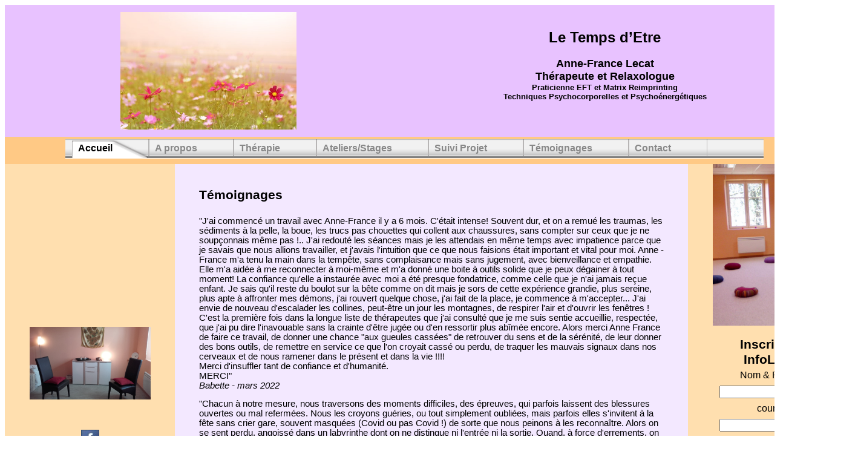

--- FILE ---
content_type: text/html
request_url: http://www.le-temps-d-etre.fr/evenements.php
body_size: 12247
content:
<html>
<head>
<TITLE>LE TEMPS D'ETRE</TITLE>
<meta name="Description" content="Relaxation">
<meta name="Keywords" content="Relaxation Evolutive et Expressive">
<meta name="Author" content="Carol LECAT">
<meta name="Reply-to" content="anne-france.lecat@orange.fr">
<meta name="Identifier-URL" content="http://www.le-temps-d-etre.fr/index.php">
<meta name="Copyright" content="©opyright 2007">
<meta name="Revisit-after" content="14 days">
<meta name="Robots" content="all">
<meta name="author" content="varman7">
<meta name="generator" content="WebExpert 5">
<meta http-equiv="Content-Type" content="text/html; charset=iso-8859-1">
<link href="css/mafeuille.css" rel="stylesheet" type="text/css" />
</head>
<!-- ---------------------------------------------------------------------------------------------- -->
<STYLE>
A:Hover { color:#0000FF; text-decoration:none; text-transform: uppercase; font-weight:bold }

BODY 	{
	SCROLLBAR-FACE-COLOR: FFFFFF; 
	SCROLLBAR-ARROW-COLOR: white; 
	SCROLLBAR-TRACK-COLOR: FFCCFF; 
	SCROLLBAR-DARKSHADOW-COLOR: black; 
	scrollbar-width: 10
	}
</STYLE>

<body>

<table width="1410" border="0" cellpadding="0" cellspacing="0">
  <tr> 
        <HTML>
<HEAD>
<TITLE>Untitled Document</TITLE>
<META HTTP-EQUIV="Content-Type" CONTENT="text/html; charset=iso-8859-1"> 
</HEAD>
<SCRIPT language=JavaScript type=text/javascript>
	var popup ;
		function openPopup (url,largeur,hauteur){
	        gauche=(screen.width-largeur)/2;
	        haut=(screen.height-hauteur)/2;
	        if (popup && !popup.closed) {
	        popup.close();
			}
		popup = window.open(url,'exemple','scrollbars=yes,status=no,width='+largeur+',height='+hauteur+',top='+haut+',left='+gauche);
		}
		
	function OpenWindow(page,winName,features,largeur,hauteur) {
	  var top=(screen.height-hauteur)/2;
	  var left=(screen.width-largeur)/2;
	  window.open(page,"","top="+top+",left="+left+",width="+largeur+",height="+hauteur+","+features);
	}
</SCRIPT>

    <td valign="middle" height="218" colspan="1" bgcolor="#E8C2FF"> 
    </td>
	
    <td valign="middle" colspan="2" align="center" bgcolor="#E8C2FF"> 
	<a href="javascript:openPopup('./bandeau/jeju-island-1684040__340.jpg',800,533)"><img src="bandeau/jeju-island-1684040__340.jpg" border="" width="291" height="194"></a>
	</td>
	
    <td valign="middle" align="center" colspan="5" class="annonce0" bgcolor="#E8C2FF"> 
      <blockquote>
        <p><font size="+2"><b>Le Temps d’Etre</b></font>
		<br>
        <p><font size="+1"><b>Anne-France Lecat</b></font>
		<br><font size="+1"><b>Thérapeute et Relaxologue</b></font>
		<br><font size="-1">Praticienne EFT et Matrix Reimprinting</font>
		<br><font size="-1">Techniques Psychocorporelles et Psychoénergétiques</font></p>
      </blockquote>
    </td>
</BODY>
</HTML>
  </tr>
  
  <tr width="100%" align="center" valign="middle"> 
    <td height="45" width="45" align="center" valign="middle" bgcolor="#FFc985"></td>
    <td colspan="6" align="center" valign="middle" bgcolor="#FFc985">
        <html xmlns="http://www.w3.org/1999/xhtml" xml:lang="fr">
<head>
<TITLE>LE TEMPS D'ETRE</TITLE>
<meta name="Description" content="Relaxation">
<meta name="Keywords" content="Relaxation Evolutive et Expressive">
<meta name="Author" content="Carol LECAT">
<meta name="Reply-to" content="anne-france.lecat@orange.fr">
<meta name="Identifier-URL" content="http://www.le-temps-d-etre.fr/index.php">
<meta name="Copyright" content="©opyright 2007">
<meta name="Revisit-after" content="14 days">
<meta name="Robots" content="all">
<meta name="author" content="varman7">
<meta name="generator" content="WebExpert 5">
<meta http-equiv="Content-Type" content="text/html; charset=iso-8859-1">
<link href="css/style.css" rel="stylesheet" type="text/css" />
</head>

<body>
<!-- emplacement du menu -->
<ul class="menu">
<!-- class="current" défini l'item sélectionné de la page active-->
	<li class="current"><a href="index.php"><b>Accueil</b></a></li>
	<li><a href="anne-france.php"><b>A propos</b></a></li>
	<li><a href="personnalise.php"><b>Thérapie</b></a></li>
	<li><a href="programme.php"><b>Ateliers/Stages</b></a></li>
	<li><a href="sessions.php"><b>Suivi Projet</b></a></li>
	<li><a href="evenements.php"><b>Témoignages</b></a></li>
	<li><a href="contact.php"><b>Contact</b></a></li>
</ul>

</body>
</html>
	</td>
    <td width="100" valign="top" bgcolor="#FFc985"></td>
  </tr>
  
  <tr> 
    <td valign="top" width="20%" align="center" height="360" bgcolor="FFDFAF" colspan="2">
        <SCRIPT language=JavaScript type=text/javascript>
	var popup ;
		function openPopup (url,largeur,hauteur){
	        gauche=(screen.width-largeur)/2;
	        haut=(screen.height-hauteur)/2;
	        if (popup && !popup.closed) {
	        popup.close();
			}
		popup = window.open(url,'exemple','scrollbars=yes,status=no,width='+largeur+',height='+hauteur+',top='+haut+',left='+gauche);
		}
</SCRIPT>

<style type="text/css">
a
{
	text-decoration:none;
}
a {
 text-decoration: none; 
 /* Les liens ne seront plus soulignés */
 	color: black;
 /* Les liens ne seront en gras */
  	FONT-WEIGHT: bold;
 /* Les liens seront en noir au lieu de bleu */
 	font-size:16px }
 
</style>

        <p>&nbsp;</p>
		<p class="annonce3"></p>
		
		<p class="titre">&nbsp;&nbsp;<A href="programme.php"></b></A>
		<br>&nbsp;&nbsp;<br></p>
		
		<br><br><br><br><br><br><br><br>
<br>		
        	<p><img src="images/20160417_151410.jpg" width="200" height="120"></p>
<br>	
	<p valign="center" align="center">
	<a href="https://www.facebook.com/pages/Anne-France-Lecat/1851846225041048?sk=timeline" target=_blank>
		<img src="images/face.jpg" valign="middle" align="center" border="0" width="30" height="28"></a> 
	</p>		
	    <br>
      <p align="center" >
	  <font size="1">©opyright 2007<br /> www.le-temps-d-etre.fr
	  
	  <br> 
					<html>
<!-- Date de création: 24/03/2015 -->
<head>
<title></title>
<meta name="description" content="">
<meta name="keywords" content="">
<meta name="author" content="varman7">
<meta name="generator" content="WebExpert 5">
</head>
<body>
<SCRIPT language="javascript">
 <!--
var derniereModif = document.lastModified;
 var dateModif = new Date(derniereModif);
 var jour = dateModif.getDate();
 var mois = dateModif.getMonth()+1;
 var annee = dateModif.getFullYear();
 var heures = dateModif.getHours();
 var minutes = dateModif.getMinutes();
 var secondes = dateModif.getSeconds();
 var sortie_heure = ((heures < 10) ? "0" + heures : heures);
 var sortie_minute = ((minutes < 10) ? "0" + minutes : minutes);
 var sortie_seconde = ((secondes < 10) ? "0" + secondes : secondes);

 document.write("Dernière Mise à jour du site le : ");
 document.write(jour+"/"+mois+"/"+annee+" <br>à "+sortie_heure+":"+sortie_minute+":"+sortie_seconde);

 //-->
 </SCRIPT>

</body>
</html>
	  
	  <br></font><a href="mailto:carol.lecat@wanadoo.fr">
	  <font size="1"><b>Webmaster</b></font></a>
	  <br><br>
	  <b><A href="contact.php"><font size="-2">Mentions légales</font></b></a></p> 
	</td>
	
    <td valign="top" colspan="4" rowspan="2" bgcolor="#F3E8FF">
      <blockquote> 
        <p>&nbsp;</p>
		<p><font bgcolor="#F3E8FF"> <a name="haut"></a></font></p>

        <p class="annonce2"><b>Témoignages</b><br>
		
		<p class="titre-temoin">"J'ai commencé un travail avec Anne-France il y a 6 mois. C'était intense! Souvent dur, et on a remué les traumas, les sédiments à la pelle, la boue, les trucs pas chouettes qui collent aux chaussures, sans compter 
		sur ceux que je ne soupçonnais même pas !..
		J'ai redouté les séances mais je les attendais en même temps avec impatience parce que je savais que nous allions travailler, et j'avais l'intuition que ce que nous faisions était important et vital pour moi.
		Anne -France m'a tenu la main dans la tempête, sans complaisance mais sans jugement, avec bienveillance et empathie. Elle m'a aidée à me reconnecter à moi-même et m'a donné une boite à outils solide que je peux dégainer à tout moment!  
		La confiance qu'elle a instaurée avec moi a été presque fondatrice, comme celle que je n'ai jamais reçue enfant. 
		Je sais qu'il reste du boulot sur la bête comme on dit mais je sors de cette expérience grandie, plus sereine, plus apte à affronter mes démons, j'ai rouvert quelque chose, j'ai fait de la place, je commence à m'accepter...
		J'ai envie de nouveau d'escalader les collines, peut-être un jour les montagnes, de respirer l'air et d'ouvrir les fenêtres !
		C'est la première fois dans la longue liste de thérapeutes que j'ai consulté que je me suis sentie accueillie, respectée, que j'ai pu dire l'inavouable sans la crainte d'être jugée ou d'en ressortir plus abîmée encore.
		Alors merci Anne France de faire ce travail, de donner une chance "aux gueules cassées" de retrouver du sens et de la sérénité, de leur donner des bons outils, de remettre en service ce que l'on croyait cassé ou perdu, de traquer 
		les mauvais signaux dans nos cerveaux et de nous ramener dans le présent et dans la vie !!!!
		<br>Merci d'insuffler tant de confiance et d'humanité.
 		<br>MERCI"
		<br>
		<i>Babette - mars 2022</i></p>
		
		<p class="titre-temoin">"Chacun à notre mesure, nous traversons des moments difficiles, des épreuves, qui parfois laissent des blessures ouvertes ou mal refermées. Nous les croyons guéries, ou tout simplement oubliées, 
		mais parfois elles s'invitent à la fête sans crier gare, souvent masquées (Covid ou pas Covid !) de sorte que nous peinons à les reconnaître. Alors on se sent perdu, angoissé dans un labyrinthe dont on ne distingue ni l'entrée ni la sortie.
		Quand, à force d'errements, on se sent enfin prêt à regarder ce labyrinthe en face et à trouver une issue, alors on est prêt aussi à être aidé sur son chemin.
		Sur cette route semée d'embûches, je n'ai évité ni les obstacles, ni les douleurs. Mais jamais je n'ai été seule. Anne-France a cheminé à mes côtés, me conduisant tout en douceur et avec assurance, vers les vécus à réparer. 
		Aussi, malgré la difficulté et parfois l'intensité de l'épreuve, 
		j'ai pu réaliser ce qui m'incombait, avec une confiance totale. Quoiqu'il arrivait, je ne pouvais pas me perdre, car Anne-France était mon fil d'Ariane. Celle qui aidait à rassembler ce qui était dispersé.
		Lorsqu'à la sortie du labyrinthe, on distingue la lumière, un nouveau paysage, un nouvel horizon se dessinent. Alors, on peut suivre sa propre route, en toute autonomie. 
		Et cette fois-ci avec des outils dans la trousse de secours, pour les aventures qui émailleront ce chemin là aussi, n'en doutons pas !
		Je vous souhaite donc bonne route, sur le chemin qui est le vôtre."
		<br>
		<i>Cécile  _  Juin 2021</i></p>
		
		<p class="titre-temoin">"A travers ce témoignage, je souhaite, Anne-France, vous remercier pour vos qualités de présence, d’adaptation et d’inconditionnalité. 
		Lorsque nous avons commencé à travailler ensemble, nous avions convenu de cheminer ensemble pendant un mois et demi. C’était sans compter la vie qui nous a soufflé une autre histoire. Au final, vous m’avez accompagné durant une année entière… 
		Exploration et voyage thérapeutiques ! Ce voyage fut parfois calme, bien souvent remuant, déterrant des aspects de ma vie oubliés, parfois en jachères, parfois avec un autre statut. 
		Notre travail a principalement consisté à la réintégration de toutes les parties faisant partie de moi avec toute l’inconditionnalité que cela suppose. Et pour ce faire, la présence inconditionnelle d’un thérapeute suffisamment bon est essentielle.  
		Vous avez été ce thérapeute pour moi et ce pendant une année entière. Je vous en remercie. L’énergie bouge, les schémas répétitifs se sont défigés, des ressources sont apparues et surtout ai-je		
		accepté la Responsabilité de vivre ma vie en tant que la personne que je suis et sentais être profondément depuis tant d’années. En un mot et une expression : merci et bon vent."
		<br>
		<i>Nicolas – Janvier 2021</i></p>

		<p class="titre-temoin"><b>Groupe « Présence et Energie »</b>.<br>
		« Les  séances proposées par Anne-France sont pratiquées dans la douceur et l'accompagnement. On peut y faire l'expérience de différents procédés qui nous ramènent à la version "positive" de nous-même, et à la reconnexion à notre chemin intérieur.
		L'ensemble repose sur un climat de confiance et de bienveillance. Il s'agit d'ouvrir notre esprit à un champ nous aidant à sortir des croyances, très souvent limitantes.
		"De l'énergie à la présence" : c'est un peu le fil conducteur, nous invitant à nous éveiller dans l'instant. »
		<br>
		<i>Marie – Ateliers « Présence et Energie » 2020</i></p>

		<p class="titre-temoin">"Un moment à soi toujours très attendu ; un moment à soi où chaque individualité est prise en considération au sein d’un groupe bienveillant où des partages, des puretés d’intention, des ondes d’énergie propres à chacun finissent par converger en cohérence…   
		Une fois passé le seuil, Anne-France nous accueille Pleinement. Elle a su créer une atmosphère particulière dans ce lieu, avec le groupe, une atmosphère saine et apaisante… c’est un lieu de ressources et de découvertes. 
		Rien n’est contraint, tout est libre avec un cadre, sécurisé et sécurisant  Tout au long des ateliers,  Anne-France est toujours présente, très à l’écoute, attentive à chacun. Elle veille, s’adapte au courant d'énergie du groupe.
		Lors des échanges à l’issue d’exercices, des émotions, des besoins enfouis ont émergés, des freins, des prises de conscience se sont réalisées,  
		j’ai pu les exprimer et les travailler : des découvertes de moi à moi, de moi aux autres, des autres à moi…  Sans le groupe, je ne suis pas certaine que cela se serait révélé.
		Les outils, les apports sont toujours diversifiés, ils enrichissent nos boites à outils individuels (J’ai pu y découvrir ou redécouvrir des outils, des méthodes.), chacun y prend ce qu’y lui fait écho.  
		Chaque atelier a été une occasion de me ressourcer, de me reconnecter à mon être profond, ce fut une parenthèse au temps… »
		<br>
		<i>Catherine – Juillet 2020</i></p>
		
		<p class="titre-temoin">"Presqu'une année d'accompagnement par Anne-France et me voilà plus sereine. 
		Dans un esprit permanent de bienveillance et de douceur, Anne-France m'a guidée sur le chemin de l'introspection.
		Pour mieux se retrouver face à soi-même, elle propose une palette d'outils, utilisables au quotidien, pour enfin vivre ses émotions sans les subir.
		Un immense merci à vous, Anne-France, du fond du cœur."   
		<br>
		<i>AN – Septembre 2019</i></p>
		
		<p class="titre-temoin">"Voici une semaine que je suis sortie de votre cabinet. En rentrant, mercredi, je me sentais libérée et soulagée d'un poids. Et depuis, je suis en pleine transformation, je retrouve mon énergie, 
		mon dynamisme et ma positivité. Je tiens encore à vous remercier de m'avoir aidée dans cette transformation, de m'avoir écoutée, d'avoir mis les mots justes sur mes pensées, de m'avoir aidée à corriger tous ces points négatifs 
		qui me hantaient inconsciemment. Grâce à vous, j’ai l'impression de ne plus avoir peur. Je suis en mode positif, à nouveau prête à avancer et tournée vers l'avenir. 
		Je vous souhaite une très belle journée et une bonne continuation notamment dans tous vos projets."   
		<br>
		<i>Cécile – Avril 2019</i></p>
		
		<p class="titre-temoin">"En venant te voir, tu as joué un rôle primordial de soutien, j’en avais tellement besoin, je t’en remercie du plus profond de mon être, tu m’as montré l’amour inconditionnel dont j’ai tant manqué et dont
		j’avais tant besoin. Maintenant place à l’envol seule, sans attache, l’expérimentation de ma vérité sans validation et sans support. Jamais je ne pourrai traduire en mots ce que tu as fait pour moi, ton 
		accompagnement, ta présence sans jugement, ta perspicacité et ta patience. Je te suis vraiment reconnaissante de qui tu es et du rôle que tu as joué dans ma vie."   
		<br>
		<i>DL – Mars 2019</i></p>

		<p class="titre-temoin">"Un voyage dans la matrice, car c’est bien de cela qu’il s’agit, est tout un programme… 
		c’est comme un voyage dans l’univers à bord d’un vaisseau spatial/spécial avec Anne-France super-pilote. Bien sûr il faut être prêt, prêt à repasser par des émotions
		éprouvantes, prêt à laisser venir de vieux traumas encore irrésolus qui jalonnent subrepticement notre vie de tous les jours si on les laisse en l’état, 
		car oubliés depuis trop longtemps. L’EFT était déjà un excellent outil bien qu’insuffisant pour moi. 
		Avec le Réencodage de la Matrice,  c’est en profondeur que nous guérissons, pour peu que nous y soyons préparés. 
		J’ai fait ces séances avec Anne-France en toute confiance, par Skype, et aujourd’hui, je sens qu’au fil du temps les cicatrices deviennent belles, si on peut dire ça comme cela.
		Il faut savoir être patient, je ressens aujourd’hui, après presque 2 mois de la dernière séance, une nouvelle paix au plus profond de moi. 
		Merci Anne-France, merci à ceux qui nous offrent ces méthodes, merci à l’univers, et je me remercie. 
		Bien à vous tous et prenez soin de vous, c’est comme prendre soin de tous."   
		<br>
		<i>Marie-Odile – août 2018 (suivi via Skype)</i></p>
		
		<p class="titre-temoin">"Je vous avais promis de vous écrire pour vous donner de mes nouvelles suite à mes séances chez vous. 
		J’ai pris le temps de mesurer leur impact et je voudrais vraiment vous remercier de vos soins qui ont tellement changé ma vie en si peu de temps !
		Trois mois déjà sont passés depuis nos rendez-vous et je suis toujours aussi surprise de constater la force de leur bienfait. Je me sens vraiment plus forte et plus sereine, 
		j’ai l’impression que le fait d’avoir osé être, de m’être accordé la possibilité de m’affirmer a ouvert la porte à un jaillissement de richesses qui ont métamorphosé mon quotidien.
		Je dors mieux, je n’ai plus du tout de souci gynécologique, je m’accorde des temps de créations diverses qui me nourrissent…. 
		Ces activités me donnent l’impression que le temps se ralentit et me permet de vivre beaucoup plus intensément.
		Au niveau de mes relations aux autres, je me sens plus disponible et plus affirmée, étonnée souvent d’oser me positionner dans mes différences et de recevoir un accueil respectueux des personnes avec qui je suis. Je me suis libérée de certaines contraintes mais surtout, 
		je me sens autorisée à ne pas céder aux injonctions diverses où je ne me retrouvais pas.
		Je crois vraiment que votre écoute bienveillante et non jugeante, votre exigence de me faire me confronter à mes émotions pour pouvoir les identifier et les affronter m’ont vraiment permis un changement de cap qui me fait le plus grand bien.
		Pour l’instant, je savoure et profite de cette « libération ».
		Toutefois, je n’oublie pas que vous êtes là et je n’hésiterai pas à vous solliciter à nouveau si j’en ressens le besoin.
		Je vous souhaite une bonne continuation et vous remercie encore très sincèrement de votre aide." 
		<br>
		<i>Femme 50 ans - août 2018</i></p>

		<p class="titre-temoin">"Enorme merci à Anne-France pour le suivi de mon fils qui a rencontré dernièrement un épisode important
		de phobie scolaire. 3 séances ont permis de l'aider à avancer.
		Je le perçois plus mature, plus posé. Il se sent bien et il le dit ! Il a gagné la confiance en lui qui lui faisait
		défaut depuis toujours. Depuis, il retourne au collège sereinement, il s'est fait des copains, il ne reste plus tout
		 seul dans son coin. Il n'a plus peur de l'échec. Cela fait très plaisir car il a frôlé la déscolarisation. 
		Anne-France lui a donné des "outils" pour parer aux difficultés qui pourraient se présenter. 
		A l'avenir, il peut compter sur ses propres ressources et sait que s'il n'y arrive pas tout seul, 
		il peut revenir faire une séance avec Anne-France !"
		<br>
		<i>DL (Février 2018)</i></p>

		<p class="titre-temoin">"J'ai apprécié votre accueil, votre écoute ainsi que votre "traitement" : En un mot Efficace. Après des années de recherches, j'ai enfin compris. Très sincèrement, MERCI."
		<br>
		<i>Nadine (Novembre 2017)</i></p>

		<p class="titre-temoin">"Le temps d'être : Trois simples mots qui ont capté mon attention lorsqu'il y a quelques années je t'ai contactée... je ne savais pas vers quoi j'embarquais, qui tu étais et ce que tu proposais... 
		EFT-Matrix Reimprinting ? Tu m'as expliqué et nous avons débuté un travail... 
		Je n'étais alors  que l'ombre de moi-même, "déboussolée" sans cap, sans amarre, sans ancrage ; des blessures, des peurs, des croyances avaient jusque là déterminé mon existence, mais je n'en avais pas conscience. 
		Tu as su  accompagner de toute ta bienveillance mes courants intérieurs,  avec l'EFT d'abord, puis Matrix , tes mots justes, à mon rythme, sans rien forcer, m'aidant à ressentir enfin ces émotions enfouies, 
		à me délester de ce qui ne m'appartenait pas...en me donnant aussi des outils...et peu à peu, je me suis enfin autorisée à Etre. Par balbutiements d'abord, entrecoupés d'incompréhensions, de luttes, de batailles, de défaites, de victoires... 
		Aujourd'hui je ressens enfin cette sérénité, ce sentiment de Paix, cette conscience de moi-même se révèle enfin. 
		J'ai fini de me laisser envahir par des ressentis qui ne sont pas les miens ...
		Je continue à renforcer mon ancrage, à solidifier mes amarres ... 
		Désormais, je vais poursuivre ma propre route et voguer en ajustant mes voiles ! 
		J'ai mis du temps : Le Temps d'Etre
		Anne France,  tu es un Etre de patience, de bienveillance, apaisante , stimulante, très professionnelle et toujours tres respectueuse, tu portes en toi la lueur de l'aube et de la renaissance. 
		Un immense Merci, du Coeur..."
		<br>
		<i>Catherine F (Novembre 2017)</i></p>

		<p class="titre-temoin">"Bonjour Anne-France,
		La réunion d'hier soir m'a fait beaucoup de bien ; aujourd'hui, je peux vaquer à mes occupations sans penser aux horreurs des évènements. Je m'aperçois que je suis plus efficace. Un grand merci, amicalement,"
		<br>
		<i>Juliette (après session EFT collective suite à l’attentat de Nice, juillet 2016)</i></p>

		<p class="titre-temoin">"JE PENSE A VOUS QUAND JE PRATIQUE ou quand je pense au cheminement que vous m’avez permis dans la gestion des émotions, ainsi que dans bien être en d’autres domaines
		Je constate chaque jour mon évolution qui ,  grâce à vous , a été réalisé même si du chemin reste à faire ..Je sais que le temps travaille pour l’évolution à ce mieux être 
		Merci pour votre aide .. à bientôt"
		<br>
		<i>JEANINE M (2016)</i></p>

		<p class="titre-temoin">"J’ai pris contact avec Anne-France sans aucune recommandation ni suggestion de 
		personne. J’ai juste vérifié et pris le temps de bien évaluer son site internet avant de prendre contact avec elle. 
		Ensuite nous nous sommes rencontrées pour la première fois et la séance s’est très bien déroulée. Je suis sortie en paix et en totale connexion avec moi-même.
		Une année est passée et nous travaillons toujours ensemble -  elle, comme une thérapeute très patiente et bienveillante, et moi, pour apprendre à me connaitre d’autre manière, plus positive et plus en contact avec moi et mes forces.
		Entretemps nous sommes actuellement dans une thérapie « online », en séances par Skype. L’intimité et l’efficacité sont pour moi les mêmes qu’en séance en présentiel. 
		Pour moi, ces séances sont très importantes ; elles sont un "cocon de zénitude", de compassion et une bulle de positivité vis à vis de moi.
		Je recommande ce type de séance et plus particulièrement je recommande Anne France, car elle est très efficace pour décrypter les tonalités de mes sources de souffrance et très attentive à mon développement personnel. 
		Pour moi, la thérapie avec Anne France est une rencontre indispensable. 
		Chaque fois, je sors de la séance plus sereine, plus confiante et en ayant de bonnes ressources pour vivre plus en adéquation avec moi-même."
		<br>
		<i>Thérèse d’Arievilode - janvier 2016</i></p>

		<p class="titre-temoin">"Conseillée par une amie et par une infirmière, c'est pour ma phobie des rongeurs qu'initialement j'avais contacté Mme Lecat. 
		L'été 2015, restée enfermée avec une souris, puis exposée à plusieurs reprises à des rencontres même furtives avec les petites bêtes, qui ne devaient certes pas manger la grosse, le stress avait cumulé jusqu'à une angoisse paralysante.
		Ma première rencontre lors de laquelle Mme Lecat m'expliqua les principes de l'EFT et de Matrix Reimprinting ainsi que le déroulement de la séance, fut d'abord un apaisement, et d'être entendue pour une peur somme toute "risible", 
		et de prendre le temps de se poser juste pour laisser sortir ces émotions contraintes et "honteuses" à mes yeux, que les larmes puissent couler....
		Les séances suivantes se sont poursuivies toujours dans le respect de ma personne, absolument nécessaire pour laisser émerger ma personnalité engoncée dans diverses peurs et pas seulement des souris ou atrophiée par elles !
		Ce fut un long travail de "nettoyage" grâce aux techniques de l'EFT et du Matrix.
		Reimprinting en agissant sur les points énergétiques adéquats et retour sur les traumatismes cristallisés dans une mémoire où les émotions, sans cesse
		réactivées, ne parvenaient pas à sortir du champ du présent pour se transformer en souvenirs. Le retour à ces émotions s'est fait comme spectatrice et non comme actrice, la distance mise entre la personne que je suis aujourd'hui et celle
		que j'étais et qui les a donc vécues, distance à laquelle Mme Lecat veille en s'assurant constamment que je m'adresse à "ma personne traumatisée" et non à moi-même hic et nunc. Cela m'a permis, non plus de réécrire en permanence les 
		mêmes événements traumatiques venant alimenter sans cesse les peurs, les souffrances, mais de les réécrire de manière à trouver en moi les ressources nécessaires pour cicatriser le traumatisme passé. J'ai appris à distinguer ce qui 
		est de l'ordre du ressenti et de la construction intellectuelle et ainsi à donner à chacun sa place légitime, ce qui était peut-être le plus difficile pour moi. Du fait de ce tri, les sentiments de culpabilité et de honte ont pu également être 
		revisités, du coup la bienveillance envers soi, notamment par l'EFT, inimaginable pour moi avant et pourtant sans laquelle il m'était difficile de comprendre que l'entreprise de reconstruction et de restructuration resterait bancale.
		C'est dans le temps que j'ai senti les effets de ce travail, le temps que les ressources acquises en Matrix insufflent leurs bienfaits, progressivement, lorsque
		je suis parvenue à détecter par moi-même les "mauvais réflexes", à m'approprier les exercices de l'EFT pour les utiliser comme un réflexe à chaque fois qu'il était nécessaire.
		Des espaces de confiance en soi ont pu être restaurés. 
		Seule ou à nouveau accompagnée par Mme Lecat, la certitude que ces espaces peuvent s'élargir est un acquis".
		<br>
		<i>DJ (accompagnement personnalisé 5 mois, 2015-2016)</i></p>
		
		<p class="titre-temoin">"Suite au dernier RV du 21.janvier, j'ai eu RV avec la dermato, puis avec la gynéco... Bonne nouvelle je n'ai pas eu peur, ni de leur regard ni du spéculum de la gynéco. 
		Et encore meilleure nouvelle, je n'ai plus de LSA, selon les 2 avis, elles m'avaient déjà examinée toutes les deux avant et trouvent incroyable qu'il n'y ai plus du tout de trace de sclérodermie. 
		Je crois que je vois le bout du tunnel…"
		<br>
		<i>SB (2015 - après 2 sessions de travail approfondi en EFT sur des traumas d’enfance)</i></p>
		
		<p class="titre-temoin">
		"Bonjour Anne France, 
		Suite à la séance d'hier, je me suis sentie comme" libérée" de quelque chose, autant vous dire que ça fait du bien !! Merci ..."
		<br>
		<i>CR 2015</i></p>		

		<p class="titre-temoin">
		"Merci à toi Anne-France pour cet accompagnement tellement libérateur et pour la qualité de ta présence.
		La pertinence et l'efficacité des  techniques d'EFT et de Matrix reimprinting que tu proposes m'ont vraiment stupéfaite. Cela m'a concrètement libérée d'un gros poids émotionnel concernant les situations difficiles que je traversais et permis 
		de dénouer des stratégies inconscientes de longue date qui perduraient malgré tous les outils thérapeutiques que j'avais pu explorer depuis des années. Je comprends maintenant combien ces parties blessées de nous-même nous 
		prennent d'énergie et ne demandent finalement qu'à guérir pour nous permettre de vivre pleinement."
		<br>
		<i>Carine 2014</i></p>

<br><br><br><br>
	<a class="titre-temoin" href='#haut'>Haut de Page<img border='0' src='img/flecheh.gif' alt='Retour Haut de Page'></a>
<br>
      </blockquote>
    </td>
	<td valign="top" width="20%" align="center" rowspan="2" bgcolor="FFDFAF" colspan="2">	
	    <html>
<head>
      <p><img src="cabinet-Limoges/IMG0014A.jpg" width="200" height="267"></p>
<table width="198">
  <form action="identifier.php" target=_parent method="post" name="MOTEUR">
    <tr> 
      <td class="annonce3" valign="middle" width="188" height="21" align=center>Inscription InfoLettre</td>
    </tr>
    <tr> 
      <td height="21" valign="top" class="titre1" align=center>Nom & Prénom</td>
    </tr>
    <tr> 
      <td height="30" valign="middle" align=center bgcolor=""> 
        <input type="text" name="login" size="20"></td>
    </tr>
    <tr> 
      <td height="21" valign="top" class="titre1" align=center bgcolor="">courriel</td>
    </tr>
    <tr> 
      <td height="30" valign="middle" align=center bgcolor=""> 
        <input type="text" name="mail" size="20" onchange="return emailCheck()">
      </td>
    </tr>
    <tr> 
      <td height="35" valign="top" align=center bgcolor=""> 
        <input type="submit" value="valider" onclick="return estOk()">
      </td>
    </tr>
  </form>
</table>

 <script>
/*Vérifie si les champs sont bien renseignés*/
	function estOk() {
		tousRenseignes = true;
		var eles = document.MOTEUR.elements;
		var t = ["login","mail"];
		// Sont-ils tous renseignés ?
		for (var i=0 ; i<t.length && tousRenseignes ; i++) {
			if (eles[t[i]].value == "" ) {
				tousRenseignes = false;	
				alert("Merci de renseigner tous les champs !");
				eles[t[i]].focus();
			}
		}
		return tousRenseignes;
	}
	/*CONTROLE DE LA VALIDITE DU MAIL*/
	function emailCheck() {
		var email = document.MOTEUR.mail;
		var test3=email.value;
		str1="@"
		x=test3.indexOf(str1);
		str2="."
		y=test3.indexOf(str2,x);
			if((x!=-1)&&(y!=-1)){
			res3 = true;
			}
			else {
			res3 = false;
			alert("ressaisissez votre adresse e-mail  au format : votrenom@host.domaine");
			email.focus();
			}
			return res3;
	}	
</script><p><a title="Carte de visite" href="javascript:openPopup('images/CartedeVisite.jpg',600,393)"><img src="images/CartedeVisite.jpg" width="200" height="131"></p>
<p>
<br>

</p>
</body>
</html>
    </td>	
  </tr>
  
  <tr> 
    <td height="103" align="center" valign="top" colspan="2" bgcolor="#FFDFAF"> 

    </td>
  </tr>
  
  <tr> 
    <td height="1"></td>
    <td width="81"></td>
    <td width="266"></td>
    <td width="102"></td>
    <td width="132"></td>
    <td width="271"></td>
    <td width="80"></td>
    <td></td>
  </tr>
  
</table>
</body>
</html>


--- FILE ---
content_type: text/css
request_url: http://www.le-temps-d-etre.fr/css/mafeuille.css
body_size: 2111
content:
<style type="text/css" rel="stylesheet">
	A {
		COLOR: navy; TEXT-DECORATION: none
	}
	body{background-color:"#FFFFFF"}
	
	.chapitre {
		FONT-FAMILY: Arial;
		font-size : 14pt;
		text-align: center;
		text-decoration:none;
		text-justify: distribute-all-lines;
		FONT-WEIGHT: bold;
		color : #000000;
	}
	.textenormal {
		FONT-FAMILY: Calibri, Arial;
		font-size : 12pt;
		color : #000000;
	}
	.titre {
		FONT-FAMILY: Calibri, Arial;
		font-size : 12pt;
		text-align: left;
		text-decoration:none;
		text-justify: distribute-all-lines;
		color : #000000;
	}
	.titre2 {
		FONT-FAMILY: Calibri, Arial;
		font-size : 12pt;
		text-align: center;
		TEXT-DECORATION: none;
		FONT-WEIGHT: bold;
		text-justify: distribute-all-lines;
		color : #000000;
	}
	.kate {
		FONT-FAMILY: Calibri, Arial;
		font-size : 12pt;
		text-align: left;
		text-decoration:none;
		text-justify: distribute-all-lines;
		color : #000000;
	}
	.annefrance {
		FONT-FAMILY: Calibri, Arial;
		font-size : 13pt;
		text-align: center;
		text-decoration:none;
		text-justify: distribute-all-lines;
		color : #000000;
	}
	.site {
		FONT-FAMILY: Calibri, Arial;
		font-size : 8pt;
		text-align: center;
		text-decoration:none;
		text-justify: distribute-all-lines;
		color : #000000;
	}
	.bruce {
		FONT-FAMILY: Calibri, Arial;
		font-size : 12pt;
		text-align: right;
		text-decoration:none;
		text-justify: distribute-all-lines;
		color : #000000;
	}
	.marion {
		FONT-FAMILY: Calibri, Arial;
		font-size : 12pt;
		text-align: right;
		text-decoration:none;
		text-justify: distribute-all-lines;
		color : #000000;
	}
	.karl {
		FONT-FAMILY: Calibri, Arial;
		font-size : 12pt;
		text-align: right;
		text-decoration:none;
		text-justify: distribute-all-lines;
		color : #000000;
	}
	.titreleGros {
		FONT-FAMILY:  Calibri, Arial;
		font-size : 16pt;
		text-align: left;
		TEXT-DECORATION: none;
		text-justify: distribute-all-lines;
		color : #000000;
	}
	.titreleftgras {
		FONT-FAMILY: Calibri, Arial;
		font-size : 12pt;
		text-align: left;
		text-decoration:none;
		text-justify: distribute-all-lines;
		FONT-WEIGHT: bold;
		color : #000000;
	}
	.titrecentergras {
		FONT-FAMILY: Calibri, Arial;
		font-size : 14pt;
		text-align: center;
		text-decoration:none;
		text-justify: distribute-all-lines;
		FONT-WEIGHT: bold;
		color : #000000;
	}
	.titreright {
		FONT-FAMILY: Calibri, Arial;
		font-size : 12pt;
		text-align: right;
		TEXT-DECORATION: none;
		text-justify: distribute-all-lines;
		color : #000000;
	}
	.titrecenter {
		FONT-FAMILY: Calibri, Arial;
		font-size : 12pt;
		text-align: center;
		text-decoration:none;
		text-justify: distribute-all-lines;
		color : #000000;
	}
	.titre-temoin {
		FONT-FAMILY: Calibri, Arial;
		font-size : 11pt;
		text-align: left;
		TEXT-DECORATION: none;
		text-justify: distribute-all-lines;
		color : #000000;
	}
	.titre-temoin-right {
		FONT-FAMILY: Calibri, Arial;
		font-size : 11pt;
		text-align: right;
		TEXT-DECORATION: none;
		text-justify: distribute-all-lines;
		color : #000000;
	}
	.titre-temoin-nom {
		FONT-FAMILY: Calibri, Arial;
		font-size : 11pt;
		text-align: left;
		TEXT-DECORATION: none;
		color : #000000;
		FONT-STYLE: italic;
	}
	.titre1 {
		FONT-FAMILY: Calibri, Arial;
		font-size : 12pt;
		text-align: center;
		TEXT-DECORATION: none;
		text-justify: distribute-all-lines;
		color : #000000;
	}
	.titre-actu {
		FONT-FAMILY: Tempus Sans ITC;
		font-size : 11pt;
		text-align: left;
		TEXT-DECORATION: none;
		color : #000000;
	}
	.titres {
		FONT-FAMILY: Tempus Sans ITC;
		font-size : 12pt;
		text-align: left;
		TEXT-DECORATION: none;
		color : #000000;
	}	
	.titreA {
		FONT-FAMILY: Arial;
		font-size : 14pt;
		text-align: center;
		TEXT-DECORATION: none;
		color : #000000;
	}
	.titreB {
		FONT-FAMILY: Tempus Sans ITC;
		font-size : 10pt;
		text-align: left;
		TEXT-DECORATION: none;
		color : #000000;
	}	
	.titre-liens {
		FONT-FAMILY: Arial;
		font-size : 9pt;
		text-align: left;
		TEXT-DECORATION: none;
		color : #000000;
	}	
	.titreC {
		FONT-FAMILY: Tempus Sans ITC;
		font-size : 4pt;
		text-align: left;
		TEXT-DECORATION: none;
		color : #000000;
	}
	.titreD {
		FONT-FAMILY: Tempus Sans ITC;
		font-size : 12pt;
		text-align: left;
		TEXT-DECORATION: none;
		FONT-WEIGHT: bold;
		color : #000000;
	}	
	.annonce-titre {
		FONT-FAMILY: Calibri, Arial;
		font-size : 24pt;
		TEXT-DECORATION: none;
		FONT-WEIGHT: bold;
		color : #FFFFFF;
	}
		
	.annonce {
		FONT-FAMILY: Helvetica;
		font-size : 14pt;
		TEXT-DECORATION: none;
		FONT-WEIGHT: bold;
		color : #FFFFFF;
	}
	.annonce0 {
		FONT-FAMILY: Helvetica;
		font-size : 14pt;
		TEXT-DECORATION: none;
		FONT-WEIGHT: bold;
		color : #000000;
	}
	.annonce1 {
		FONT-FAMILY: Calibri, Arial;
		font-size : 18pt;
		TEXT-DECORATION: none;
		FONT-WEIGHT: bold;
		color : #000066;
		FONT-STYLE: italic;
	}
	.annonce2 {
		FONT-FAMILY: Calibri, Arial;
		font-size : 16pt;
		text-align: left;
		TEXT-DECORATION: none;
		color : #000000;
	}
	.annonce3 {
		FONT-FAMILY: Calibri, Arial;
		font-size : 16pt;
		text-align: center;
		TEXT-DECORATION: none;
		FONT-WEIGHT: bold;
		text-justify: distribute-all-lines;
		color : #000000;
	}
	.date {
		FONT-FAMILY: Calibri, Arial;
		font-size : 12pt;
		text-align: center;
		TEXT-DECORATION: none;
		text-justify: distribute-all-lines;
		color : #000000;
	}
	.annonce4 {
		FONT-FAMILY: Calibri, Arial;
		font-size : 14pt;
		text-align: center;
		TEXT-DECORATION: none;
		FONT-WEIGHT: bold;
		color : #000000;
	}
	.annonce5 {
		FONT-FAMILY: Calibri, Arial;
		font-size : 14pt;
		text-align: center;
		TEXT-DECORATION: none;
		FONT-WEIGHT: bold;
		text-justify: distribute-all-lines;
		color : #000000;
	}
	.annonce6 {
		FONT-FAMILY: Calibri, Arial;
		font-size : 14pt;
		text-align: left;
		TEXT-DECORATION: none;
		FONT-WEIGHT: bold;
		text-justify: distribute-all-lines;
		color : #000000;
	}
	.annonce7 {
		FONT-FAMILY: Calibri, Arial;
		font-size : 14pt;
		text-align: left;
		TEXT-DECORATION: none;
		text-justify: distribute-all-lines;
		color : #000000;
	}
	
	
	.noir12 {
		FONT-SIZE: 12px; COLOR: #000000; FONT-FAMILY: Arial, Helvetica; TEXT-DECORATION: none
	}	
	.cotisa {
		color : #000000;
		font-size : 12pt;
		vertical-align: top;
		text-align: center;
		width : 900px;
	}
	.carte {
		font-size : 5pt;
		text-align: left;
	}
	.vert {
		color : green;
		font-size : 13pt;
		vertical-align: top;
		text-align: center;
		width : 200px;
		font-family: Comic Sans MS;
	}
	.vertpassword {
		color : #ff6600;
		font-size : 13pt;
		vertical-align: top;
		text-align: left;
		width : 100px;
		font-family: Comic Sans MS;
	}			
	.orange {
		color : #ff6600;
		font-size : 13pt;
		vertical-align: top;
		text-align: center;
		width : 200px;
		font-family: Comic Sans MS;
	}
	.vertTexte {
		color : green;
		font-size : 16pt;
		vertical-align: top;
		text-align: center;
		font-family: Comic Sans MS;
	}
	.connexion {
		background-color:"#FFFFCC";
		border-color: "#009900";
		color : #0000FF;
		font-size : 12pt;
		height : 40px;
		vertical-align: middle;
		text-align: center;
		font-family: Comic Sans MS;
	}
	.message_adherents {
		color : green;
		font-size : 13pt;
		vertical-align: top;
		text-align: center;
		font-family: Comic Sans MS;
	}
	.message_public {
		background-color:"#FFFFCC";
		color : #0000FF;
		font-size : 10pt;
		vertical-align: top;
		width : 63%;
		text-align: center;
		font-family: Comic Sans MS;
	}	
	.magenta {
		color : "#FF00FF";
		font-size : 12pt;
		vertical-align: top;
		width : 600px;
		font-family: Comic Sans MS;
	}
	.petit_bleu {
		color : "#0000ff";
		font-size : 12pt;
		vertical-align: top;
		text-align: left;
		width : 700px;
		font-family: Comic Sans MS;
	}
	.petite_rose {
		color : "#FF99CC";
		font-size : 12pt;
		vertical-align: top;
		text-align: left;
		width : 500px;
		font-family: Comic Sans MS;
	}
	.petit_noir {
		color : "#000000";
		font-size : 12pt;
		vertical-align: top;
		text-align: left;
		width : 1600px;
		font-family: Comic Sans MS;
	}
	.petit_magenta {
		color : "#FF00FF";
		font-size : 12pt;
		vertical-align: top;
		text-align: left;
		width : 100%;
		font-family: Comic Sans MS;
	}
	.vertcompt {
		color : green;
		face:'Arial';
		size:2;
		vertical-align: top;
		text-align: left;
	}
	.bulletin {
		color : "#0000ff";
		font-size : 8pt;
		vertical-align: bottom;
		text-align: left;
		font-family: Comic Sans MS;
	}
	.entete {
		color : "#000000";
		font-size : 9pt;
		vertical-align: bottom;
		font-family: arial;
	}	
	
	.bleu {
		color : "#0000ff";
		font-size : 10pt;
		vertical-align: middle;
		text-align: center;
		font-family: Comic Sans MS;
	}
	.bleu_annonce {
		color : "#0000ff";
		font-size : 12pt;
		vertical-align: top;
		text-align: center;
	}
	.bleu_annonces {
		color : "#0000ff";
		font-size : 12pt;
		vertical-align: top;
		text-align: left;
	}
	.bleu_annon {
		color : "#0000ff";
		font-size : 13pt;
		vertical-align: middle;
		text-align: center;
	}
	
	.vert_adh {
		color : green;
		font-size : 13pt;
		vertical-align: middle;
		text-align: center;
		font-family: Comic Sans MS;
	}
	.titre_DC {
		color : green;
		font-size : 10pt;
		vertical-align: middle;
		text-align: center;
		font-family: Comic Sans MS;
	}	
	.bleuprojet {
		color : "#0000ff";
		font-size : 16pt;
		vertical-align: top;
		text-align: left;
	}
	.bleuprojet1 {
		color : "#0000ff";
		font-size : 16pt;
		vertical-align: top;
		text-align: center;
	}
	.bleuprojet1A {
		color : "#0000ff";
		font-size : 16pt;
		vertical-align: top;
		text-align: center;
		font-family: Comic Sans MS;
	}	
	.projet {
		color : "#000000";
		font-size : 12pt;
		vertical-align: top;
		text-align: center;
	}
	.rouge {
		color : red;
		font-size : 16pt;
		vertical-align: top;
		text-align: center;
	}	
	.rouge_856 {
		color : red;
		font-size : 12pt;
		vertical-align: top;
		text-align: center;
	}
	.bleu_856 {
		color : #0033ff;
		font-size : 12pt;
		vertical-align: top;
		text-align: center;
	}
	.vert_856 {
		color : #009900;
		font-size : 12pt;
		vertical-align: top;
		text-align: center;
	}			
	.moteur {
		color : "#CC33FF";
		font-size : 13pt;
		text-align: left;
		font-family: Comic Sans MS;
	}	
	.noir_moteur {
		color : black;
		font-size : 12pt;
		text-align: center;
	}
	.noir {
		color : black;
		font-size : 12pt;
		vertical-align: middle;
		text-align: center;
		width : 200px;
	}
	.noir_organ {
		color : black;
		font-size : 12pt;
		vertical-align: middle;
		text-align: center;
		width : 200px;
	}
	.vertmoteur {
		color : green;
		font-size : 12pt;
		text-align: left;
	}	
	.bleumoteur {
		color : "#0000ff";
		font-size : 12pt;
		text-align: center;
		vertical-align: middle;
	}	
	.magentamoteur {
		color : "#FF00FF";
		font-size : 12pt;
		text-align: left;
	}	
	.boutton_noir {
		color : black;
		font-size : 12pt;
		vertical-align: middle;
		text-align: center;
		width : 100px;
	}
	.mail {
		color : black;
		font-size : 16pt;
	}	
	.fond_vert {
		vertical-align: top;
		text-align: left;
		width :300;
		FONT-SIZE: 13px;
		COLOR: #000000; 
		FONT-FAMILY: Arial,Verdana,Geneva,Helvetica;
	}
	.fond_vert_canard {
		vertical-align: top;
		width :300;
		FONT-SIZE: 13px;
		text-align: center;
		COLOR: #000000; 
		FONT-FAMILY: Arial,Verdana,Geneva,Helvetica;
	}
	.login_couleur {
		background-color:"#FFFFCC";
		text-align: right;
		vertical-align: top;
	}
	.login_test {
		background-color:"#FFFFCC";
		border-color: "#008000";
		color : "#ff0000";
		font-size : 16pt;
		text-align : center;
		font-family : Comic Sans MS;
	}
	.login_fond {
		background-color:"#FFFFCC";
		vertical-align: top;
	}
	.login_fond_vert {
		background-color:"#009900";
		vertical-align: top;
	}
	.login_fond_vert_claire {
		background-color:"#FFFFCC";
		text-align: left;
	}
	.login_fond_vert_clair {
		background-color:"#FFFFCC";
		vertical-align: top;
		text-align: center;
		font-size : 10pt;
	}
	.login_fond_droit {
		background-color:"#FFFFCC";
		vertical-align: top;
		text-align: center;
		font-size : 10pt;
	}	
	.button {
		background-color:"#0099FF";
		color: "#FFFF00";
		font-family: Comic Sans MS;
		font-size : 10pt;
		width : 135px;
	}
	.bouton {
		background-color:"#33cc99";
		color: "#FFFF00";
		font-family: Comic Sans MS;
		font-size : 10pt;
		width : 180px;
	}
	.bouton_forum {
		background-color:"#CCFF66";
		border-color:"#00FFFF";
		color: "#009900";
		font-family: Comic Sans MS;
		vertical-align :top;
		font-size : 12pt;
		height : 28px;
		width : 130px;
	}
	.bouton_forum1 {
		background-color:"#CCFF99";
		border-color:"#00FFFF";
		color: "#009900";
		font-family: Comic Sans MS;
		vertical-align :top;
		font-size : 12pt;
		height : 28px;
		width : 130px;
	}
	.bouton_forum2 {
		background-color:"#CCFFCC";
		border-color:"#00FFFF";
		color: "#009900";
		font-family: Comic Sans MS;
		vertical-align :top;
		font-size : 12pt;
		height : 28px;
		width : 130px;
	}
	.bouton_forum3 {
		background-color:"#CCFFFF";
		border-color:"#00FFFF";
		color: "#009900";
		font-family: Comic Sans MS;
		vertical-align :top;
		font-size : 12pt;
		height : 28px;
		width : 130px;
	}
	.petit_bouton {
		background-color:"#CCCCCC";
		color: "#0000FF";
		font-family: Comic Sans MS;
		font-size : 10pt;
		height : 25px;
		width : 310px;
	}
	.bouton_sommaire {
		background-color:"#9EA3FF";
		color: "#FF0000";
		font-family: Comic Sans MS;
		font-size : 10pt;
		height : 25px;
		width : 100px;
	}
	.bouton_cv {
		background-color:"#9EA3FF";
		color: "#FF0000";
		font-family: Comic Sans MS;
		font-size : 10pt;
		height : 25px;
		width : 50px;
	}
	.annuler {
		background-color:"#FFFF00";
		color: "#0000FF";
		font-family: Comic Sans MS;
		height : 25px;
		width : 100px;
	}	
	.bordure {
		background-color:"#66CC00";
		border-color:"#009900";
		width:100%;
	}
	.centrerbleu {
		vertical-align: top;
		width:100;
		color : blue;
		font-size : 16pt;
	}
	.centrer{
		vertical-align: top;
		width: 100;
		color : green;
		font-size : 14pt;
	}
	.texte {
		FONT-FAMILY: Times New Roman;
		color : #FF0000;
		text-align: left;
	}
    .texte_mail {
   		FONT-FAMILY: Times New Roman;
  		color : #0000FF;
		text-align: left;
	}
	.texte_rouge {
		FONT-FAMILY: Times New Roman;
		color : #FF0000;
	}
	.fond_texte {
		background-color : "#FEEBFF";
	}
	.texte1 {
		FONT-FAMILY: Comic Sans MS;
		font-size : 10pt;
		color : #336600;
		text-align: left;
	}
	.texte2 {
		FONT-FAMILY: Comic Sans MS;
		font-size : 12pt;
		vertical-align: top;
		color : #336600;
	}
	.texte3 {
		FONT-FAMILY: Times New Roman;
		color : #FF0000;
		text-align: right;
	}

	.titre_forum {
		FONT-WEIGHT: bold; FONT-SIZE: 20px; COLOR: #000000; FONT-STYLE: Comic Sans MS; text-align: center;
	}
	.message {
		FONT-FAMILY: Arial,Verdana,Geneva,Helvetica,Comic Sans MS;
		color : #009900;
		text-align: center;
		font-size : 12pt;
	}
	.message_rouge {
		FONT-FAMILY: Arial,Verdana,Geneva,Helvetica,Comic Sans MS;
		color : #FF0000;
		text-align: center;
	}	
	.jaune {
		background-color : "#FFFFCC";
	}
	.ecriture {
		FONT-FAMILY: Comic Sans MS;
		text-align: center;
	}
	.td{
		vertical-align:middle;
		width :550;	
	}
	.td1A{
		background-color : #00FFFF;
		vertical-align:middle;
		text-align: center;
		width :500px;
	}
	.td11A{
		background-color : #99FFCC;
		vertical-align:middle;
		text-align: center;
		width :500px;
	}	
	.td1{
		vertical-align:middle;
		text-align: center;
		width :500px;
	}
	.td2{
		vertical-align:top;
		width :100;
	}
	.td3{
		vertical-align:middle;
		width :700;
	}
	.td4{
		vertical-align:top;
		text-align: center;
		width :500px;
	}
	.td5{
		vertical-align:middle;
		text-align: center;
		width :300;
	}	
overDiv {
	LEFT: 226px; VISIBILITY: hidden; POSITION: absolute; TOP: 350px
}
FONT {
	FONT-FAMILY: Arial,Verdana,Geneva,Helvetica
}
FONT.texte {
	FONT-SIZE: 13px; COLOR: black; FONT-FAMILY: Arial,Verdana,Geneva,Helvetica
}
FONT.titre2 {
	FONT-WEIGHT: bold; FONT-SIZE: 14px; COLOR: #639c00; TEXT-DECORATION: underline
}
FONT.soustitre {
	FONT-WEIGHT: bold; FONT-SIZE: 14px; COLOR: #639c00
}
FONT.petit {
	FONT-SIZE: 10px; COLOR: #003300; FONT-FAMILY: Arial,Verdana,Geneva,Helvetica; TEXT-DECORATION: underline
}	
</style>



 


--- FILE ---
content_type: text/css
request_url: http://www.le-temps-d-etre.fr/css/style.css
body_size: 381
content:
.menu {
				padding:0 0 0 1em; 
				margin:0; 
				list-style:none; 
				height:43px; 
				position:relative; 
				background:transparent url(../img/back.gif) repeat-x left top; 
				font-size:11px;
}
.menu li {
				float:left; 
				height:43px;
}
.menu li a {
				display:block; 
				float:left; 
				height:40px; 
				line-height:35px; 
				color:#888; 
				text-decoration:none; 
				font-family:arial, verdana, sans-serif; 
				font-weight:bold; 
				text-align:center; 
				padding:0 0 0 10px; 
				cursor:pointer; 
				background:url(../img/0a.gif) no-repeat;
}
.menu li a b {
				float:left; 
				display:block; 
				padding:0 60px 0 0; 
				background:url(../img/0.gif) no-repeat right top;
}
.menu li.current a {
				color:#000; 
				background:url(../img/2a.gif) no-repeat;
}
.menu li.current a b {
				color:#000; 
				background:url(../img/2.gif) no-repeat right top;
}
.menu li a:hover {
				color:#000; 
				background: url(../img/2a.gif) no-repeat;
}
.menu li a:hover b {
				color:#000; 
				background:url(../img/2.gif) no-repeat right top;
}
.menu li.current a:hover {
				color:#000; 
				cursor:default;
}
